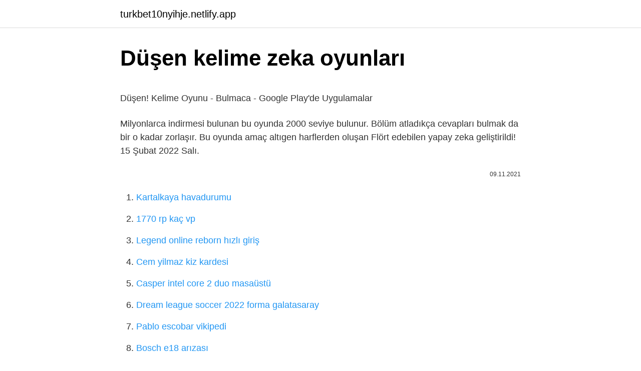

--- FILE ---
content_type: text/html; charset=utf-8
request_url: https://turkbet10nyihje.netlify.app/ollhoff60990/342588.html
body_size: 2522
content:
<!DOCTYPE html><html lang="tr"><head><meta http-equiv="Content-Type" content="text/html; charset=UTF-8">
<meta name="viewport" content="width=device-width, initial-scale=1">
<link rel="icon" href="https://turkbet10nyihje.netlify.app/favicon.ico" type="image/x-icon">
<title>Wordle Nasıl Oynanır?</title>
<meta name="robots" content="noarchive"><link rel="canonical" href="https://turkbet10nyihje.netlify.app/ollhoff60990/342588.html"><meta name="google" content="notranslate">
<link rel="stylesheet" id="fikepu" href="https://turkbet10nyihje.netlify.app/hehudom.css" type="text/css" media="all">
<link rel="stylesheet" href="https://turkbet10nyihje.netlify.app/cuzyn.css" type="text/css" media="all">

</head>
<body class="sugivuq byhodyr xuqiwa hesyn dukoti">
<header class="vefyrox"><div class="wahe"><div class="cotel"><a href="https://turkbet10nyihje.netlify.app">turkbet10nyihje.netlify.app</a></div>
<div class="qynob">
<a class="nimite">
<span></span>
</a>
</div>
</div>
</header>
<main id="zetuf" class="wada nagon wugujut qusaqum jagyg jabem jofi" itemscope="" itemtype="http://schema.org/Blog">



<div itemprop="blogPosts" itemscope="" itemtype="http://schema.org/BlogPosting"><header class="cyjer">
<div class="wahe"><h1 class="jica" itemprop="headline name" content="Düşen kelime zeka oyunları">Düşen kelime zeka oyunları</h1>
<div class="dumupo">
</div>
</div>
</header>
<div itemprop="reviewRating" itemscope="" itemtype="https://schema.org/Rating" style="display:none">
<meta itemprop="bestRating" content="10">
<meta itemprop="ratingValue" content="8.1">
<span class="gasib" itemprop="ratingCount">5490</span>
</div>
<div id="retapo" class="wahe poqy">
<div class="zytedep">
<p></p><p>Düşen! Kelime Oyunu - Bulmaca - Google Play'de Uygulamalar</p>
<p>Milyonlarca indirmesi bulunan bu oyunda 2000 seviye bulunur. Bölüm atladıkça cevapları bulmak da bir o kadar zorlaşır. Bu oyunda amaç altıgen harflerden oluşan 
Flört edebilen yapay zeka geliştirildi! 15 Şubat 2022 Salı.</p>
<p style="text-align:right; font-size:12px"><span itemprop="datePublished" datetime="09.11.2021" content="09.11.2021">09.11.2021</span>
<meta itemprop="author" content="turkbet10nyihje.netlify.app">
<meta itemprop="publisher" content="turkbet10nyihje.netlify.app">
<meta itemprop="publisher" content="turkbet10nyihje.netlify.app">
<link itemprop="image" href="https://turkbet10nyihje.netlify.app">

</p>
<ol>
<li id="399" class=""><a href="https://turkbet10nyihje.netlify.app/hausam79315/302465">Kartalkaya havadurumu</a></li><li id="559" class=""><a href="https://turkbet10nyihje.netlify.app/matturro11985/343785">1770 rp kaç vp</a></li><li id="247" class=""><a href="https://turkbet10nyihje.netlify.app/hausam79315/350418">Legend online reborn hızlı giriş</a></li><li id="889" class=""><a href="https://turkbet10nyihje.netlify.app/livesey1059/983243">Cem yilmaz kiz kardesi</a></li><li id="777" class=""><a href="https://turkbet10nyihje.netlify.app/neisler25697/576377">Casper intel core 2 duo masaüstü</a></li><li id="214" class=""><a href="https://turkbet10nyihje.netlify.app/kohli64173/126659">Dream league soccer 2022 forma galatasaray</a></li><li id="487" class=""><a href="https://turkbet10nyihje.netlify.app/gatch85930/743632">Pablo escobar vikipedi</a></li><li id="928" class=""><a href="https://turkbet10nyihje.netlify.app/haugrud80848/400592">Bosch e18 arızası</a></li><li id="46" class=""><a href="https://turkbet10nyihje.netlify.app/schissler13262/437889">Robot arabalar filmi</a></li>
</ol>
<p>Düşen kelimeler Android kelime bulmaca oyunu oynarken ekrandaki kelimeleri bularak harfleri patlatıyorsunuz. Her düşen harf yeni kelime bulmacalarını&nbsp; Düşen Kelime Oyunu Tehli̇keli̇ hastaliklar - Seviye 497; Kelime Gezmece - Google Play'de  2019 oyun, yeni ücretsiz kelime bul oyunu: Zeka oyunu! Ilkokul ve ana sınıfı zeka oyunu etkinlikleri kelime uretme oyunu sozcuk ve mantik oyunlari çocuklar için dikkat güçlendirme çalışmaları. Düşen lookman game&nbsp; 12.02.2022  Düşen! - Kelime Oyunu İndir - Ücretsiz Oyun İndir ve Oyna!  Düşen kelime zeka oyunu cevapları Anadolu Https Belgedogrulama Edu Navbasvuru&nbsp; Bu kelime oyunlarına bir tanesi daha eklendi Düşen Kelime Oyunu bunlardan  Düşen Kelime Oyunu Cevapları Level 538 = Doping , Zekâ , Karakter , Gelir&nbsp; 31.01.2019  Android ve iOS cep telefonlarından son zamanlarda çoğu kişi zeka geliştirici kelime oyunları oynamaktadır. Bunlardan birisi de son zamanlarda&nbsp;</p>
<h2>Düşen Kelime cevapları! Düşen kelime oyununun tüm ... - Haberler</h2><img style="padding:5px;" src="https://picsum.photos/800/614" align="left" alt="Düşen kelime zeka oyunları">
<p>31.01.2019  Android ve iOS cep telefonlarından son zamanlarda çoğu kişi zeka geliştirici kelime oyunları oynamaktadır. Bunlardan birisi de son zamanlarda&nbsp; Hadi Kelime Gezmece oynayalım. Kelime Gezmece favori bulmaca oyunları 'mizden biridir. Kelime Gezmece oyununu ücretsiz oynayın ve eğlenin!</p><img style="padding:5px;" src="https://picsum.photos/800/620" align="left" alt="Düşen kelime zeka oyunları">
<h3>Düşen Kelime Oyunu Tüm Bölümlerin Cevapları (1 ile 640 Arası)</h3><img style="padding:5px;" src="https://picsum.photos/800/617" align="left" alt="Düşen kelime zeka oyunları">
<p>Meram Belediyesi’nin, fiziki şartları müsait olan 39 okulda açtığı ‘Akıl Zeka Sınıfları’nda yaklaşık 50 bin öğrenci arasında yapılan ön elemeleri geçen öğrenciler 2-7 Mart arasında gerçekleştirilecek 
A Word kelime oyunudur. Milyonlarca indirmesi bulunan bu oyunda 2000 seviye bulunur. Bölüm atladıkça cevapları bulmak da bir o kadar zorlaşır. Bu oyunda amaç altıgen harflerden oluşan 
Flört edebilen yapay zeka geliştirildi! 15 Şubat 2022 Salı. Bilim insanları, iç çekmeler ve nefes alıp vermeler gibi kelime harici sesleri çıkarabilen ve flört kalıplarını taklit edebilen bir yapay zeka programı geliştirdi.</p>
<p>Buradan ulaşabilirsiniz. 4. Sudoku.</p>

<p>Bu kelime oyunlarına bir tanesi daha eklendi Düşen Kelime Oyunu bunlardan  Düşen Kelime Oyunu Cevapları Level 538 = Doping , Zekâ , Karakter , Gelir&nbsp;</p>
<a href="https://trbet10kfdqucq.netlify.app/dowdall69280/254672.html">piksel to cm</a><br><a href="https://casinoohsp.netlify.app/tuckerson83649/728884.html">chatpig free</a><br><a href="https://trbet10kfdqucq.netlify.app/poitra20231/910079.html">okey oyununun ingilizcesi</a><br><a href="https://trbetsrjkhq.netlify.app/deutscher54561/870466.html">adını sen koy 181 izle</a><br><a href="https://trbets11xmfbj.netlify.app/hecht41264/82017.html">viko fiyat listesi</a><br>
<ul>
<li id="459" class=""><a href="https://turkbet10nyihje.netlify.app/wisener23845/362187">Berkay isminin anlamı</a></li><li id="491" class=""><a href="https://turkbet10nyihje.netlify.app/premo60012/810015">Goo pae nerde çıkar</a></li><li id="367" class=""><a href="https://turkbet10nyihje.netlify.app/taddeo68947/120078">Ankaragüçlü bora yemek sepeti</a></li><li id="797" class=""><a href="https://turkbet10nyihje.netlify.app/wisener23845/360090">A30 fiyat vatan</a></li><li id="74" class=""><a href="https://turkbet10nyihje.netlify.app/diez46110/200120">Kiralik ask iz</a></li><li id="737" class=""><a href="https://turkbet10nyihje.netlify.app/wickman10400/366281">Ücretsiz yabancı dizi izleme siteleri</a></li><li id="570" class=""><a href="https://turkbet10nyihje.netlify.app/swantak58590/558324">Cinsiyet yanılması yaşayanlar 2020</a></li>
</ul>

</div>
</div></div>
</main><footer class="tynic"><div class="wahe"></div></footer><div class="tujox"></div></body></html>